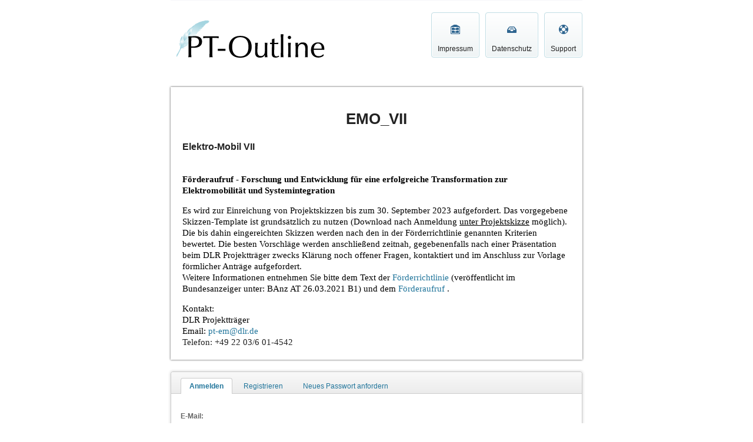

--- FILE ---
content_type: text/html; charset=UTF-8
request_url: https://ptoutline.eu/app/emo_vii
body_size: 2568
content:
<!DOCTYPE html>
<html lang="de">
	<head>
		<meta http-equiv="content-type" content="text/html; charset=UTF-8">
        <meta http-equiv="X-UA-Compatible" content="IE=Edge">
        <meta name="robots" content="nofollow" />
        <meta name="robots" content="noindex">
	    <title>PT-Outline</title>
        <link rel="stylesheet" href="https://ptoutline.eu/css/style.css" media="all" type="text/css" />
        <link rel="stylesheet" href="https://ptoutline.eu/css/ptoutline.css" media="all" type="text/css" />
    </head>
<body class="bg_c sidebar fixed">
<div id="slide_wrapper">
    <div id="slide_panel" class="wrapper">
        <div id="slide_content">
            <span id="slide_close"><img src="https://ptoutline.eu/images/blank.gif" alt="" class="round_x16_b" /></span>
            <div class="cf">
                <div class="dp100 sortable"><p class="s_color tac sepH_a"></p></div>
            </div>
            <div class="row cf">
                <div class="dp75 taj">
                    <h4 class="sepH_b"></h4>
                </div>
                <div class="dp25">
                    <div id="chart_k"></div>
                </div>
            </div>
        </div>
    </div>
</div>


<!--
<div class="msg_box msg_error" >
    <strong>Please be aware that due to maintenance login and/or sign up may be temporaily not available.</strong>
</div>
-->

<div id="main">
    <div class="login_wrapper cf">

        <div id="" class="">
            <div id="header">
    <div class="cf">

        
            

<a class="ptoutline_headline" href="#">
    <h1 class="ptoutline_headline ptoutline_headline_app_modul">
        <img src="https://ptoutline.eu/images/logos/ptoutline_logo_app.png" class="ptoutline_logo" />
    </h1>
    <h2 class="ptoutline_headline">

    </h2>
</a>
            
            <div class="logo fl">
                <a href="#"></a>
            </div>

            <ul class="fr cf" id="main_nav">

                <!-- Impressum -->
                <li class="nav_item app_dashboard  lgutipL" title="Impressum">
                                        <a href="https://ptoutline.eu/app/pages/imprint/1871/" target="_blank" class="main_link">
                        <img class="img_holder" style="background-image: url(https://ptoutline.eu/images/icons/file_cabinet.png)" alt="" src="https://ptoutline.eu/images/blank.gif"/>
                        <span>Impressum</span>
                    </a>
                    <img class="tick tick_a" alt="" src="https://ptoutline.eu/images/blank.gif" />
                </li>


                <!-- Datenschutz -->
                <li class="nav_item app_dashboard  lgutipL" title="Datenschutzerklärung">
                                        <a href="https://ptoutline.eu/app/pages/privacy/1871/" target="_blank" class="main_link">
                        <img class="img_holder" style="background-image: url(https://ptoutline.eu/images/icons/archive.png)" alt="" src="https://ptoutline.eu/images/blank.gif"/>
                        <span>Datenschutz</span>
                    </a>
                    <img class="tick tick_a" alt="" src="https://ptoutline.eu/images/blank.gif" />
                </li>

                <!-- Support -->
                <li class="nav_item app_dashboard  lgutipL" title="Support">
                                        <a href="https://ptoutline.eu/app/pages/support/1871/" target="_blank" class="main_link">
                        <img class="img_holder" style="background-image: url(https://ptoutline.eu/images/icons/help.png)" alt="" src="https://ptoutline.eu/images/blank.gif"/>
                        <span>Support</span>
                    </a>
                    <img class="tick tick_a" alt="" src="https://ptoutline.eu/images/blank.gif" />
                </li>

            </ul>
            </div>
</div>
            
                        <!-- AUFGEREUFENE VIEW -->
            
<div class="loginInfoWrapper">
            <div class="loginRoundInfo">
        <h1 style="text-align: center">EMO_VII</h1>
        <h4 style="text-align: left">Elektro-Mobil VII</h4>
        <div style="text-align: left"><br/><span style="color: #000000;"><strong><span style="font-size: 11pt; font-family: 'Calibri', 'sans-serif';">F&ouml;rderaufruf&nbsp;- Forschung und Entwicklung f&uuml;r eine erfolgreiche Transformation zur Elektromobilit&auml;t und Systemintegration</span></strong></span><br /><br /><span style="font-size: 11.0pt; font-family: 'Calibri','sans-serif'; color: black;">Es wird zur Einreichung von Projektskizzen bis zum 30. September 2023 aufgefordert. Das vorgegebene Skizzen-Template ist grunds&auml;tzlich zu nutzen (Download nach Anmeldung&nbsp;<u>unter Projektskizze</u>&nbsp;m&ouml;glich).</span><br /> <span style="font-size: 11.0pt; font-family: 'Calibri','sans-serif'; color: black;">Die bis dahin eingereichten Skizzen werden nach den in der F&ouml;rderrichtlinie genannten Kriterien bewertet. Die besten Vorschl&auml;ge werden anschlie&szlig;end zeitnah, gegebenenfalls nach einer Pr&auml;sentation beim DLR Projekttr&auml;ger zwecks Kl&auml;rung noch offener Fragen, kontaktiert und im Anschluss zur Vorlage f&ouml;rmlicher Antr&auml;ge aufgefordert.</span><br /> <span style="font-size: 11.0pt; font-family: 'Calibri','sans-serif'; color: black;">Weitere Informationen entnehmen Sie bitte dem Text der <a href="https://www.bundesanzeiger.de/pub/publication/y9q2RlnUa7bFrhHedSn/content/y9q2RlnUa7bFrhHedSn/BAnz%20AT%2026.03.2021%20B1.pdf?inline" target=_blank>F&ouml;rderrichtlinie</a> (ver&ouml;ffentlicht im Bundesanzeiger unter: BAnz AT 26.03.2021 B1) und dem <a href="https://www.bundesanzeiger.de/pub/publication/dbuHGV0omFA1Z215fEn/content/dbuHGV0omFA1Z215fEn/BAnz%20AT%2029.06.2023%20B1.pdf?inline" target=_blank>F&ouml;rderaufruf </a>. <br /></span><br /> <span style="font-size: 11.0pt; font-family: 'Calibri','sans-serif'; color: black;">Kontakt: <br /> DLR Projekttr&auml;ger <br /><a href="mailto:pt-em@dlr.de" target="_blank" rel="noopener"><span style="color: black;">Email: </span></a><a href="mailto:pt-em@dlr.de" target="_blank" rel="noopener">pt-em@dlr.de</a> <br /></span> <span style="font-size: 11.0pt; font-family: 'Calibri','sans-serif';">Telefon: +49 22 03/6 01-</span><span style="font-size: 11.0pt; font-family: 'Calibri','sans-serif';">45</span><span style="font-size: 11.0pt; font-family: 'Calibri','sans-serif';">42</span></div>
    </div>
</div>
    <div class="loginInfoWrapper">
            </div>
<div class="login_wrapper">
    <div class="loginBox">
        <div class="heading cf">
            <ul class="login_tabs cf">
                <li>
                    <a href="https://ptoutline.eu/app/users/login/emo_vii" class="current">
                        Anmelden                    </a>
                </li>
                <!-- Register -->
	                                 <li>
                         <a href="https://ptoutline.eu/app/users/register/emo_vii">
                             Registrieren                         </a>
                     </li>
	                            <!-- recover Password -->
                                    <li>
                        <a href="https://ptoutline.eu/app/users/recover_password/emo_vii">
                            Neues Passwort anfordern                        </a>
                    </li>
                            </ul>
        </div>
        <div class="content">
            <div class="login_panes formEl_a">
                <div>
                                                                                                                        <br />
                    <form action="https://ptoutline.eu/app/users/login/emo_vii" class="formEl sepH_c" id="form_login" method="post" accept-charset="utf-8">
<input type="hidden" name="csrf_test_name" value="1f17545e6bdf642f42da16ae894708d7" style="display:none;" />
                                        <div class="sepH_a">
                                                <label for="email" class="lbl_a">E-Mail:</label>
                        <input type="text" id="lemail" name="email" class="inpt_a" value=""/>
                    </div>
                    <div class="sepH_b">
                                                <label for="lpassword" class="lbl_a">Passwort</label>
                        <input type="password" id="password" name="password" class="inpt_a" value="" />
                    </div>
                    <button class="btn_a btn" type="submit">Anmelden</button>
                    </form>


                    <div class="content_btm">
                        <a href="https://ptoutline.eu/app/users/recover_password/emo_vii" class="small">
                            Passwort vergessen?
                        </a>
                    </div>
                </div>
            </div>
        </div>
    </div>
</div>


        </div>
    </div>
</div>

<div id="footer">
    <div class="login_wrapper">
        <div class="cf ftr_content">


        </div>
    </div>
</div>



</html>
</body>

--- FILE ---
content_type: text/css
request_url: https://ptoutline.eu/css/style.css
body_size: 43939
content:
/* lagu_admin
 * filename: style.css
 * last modified: 28/11/2011
*/

/* reset */

html,body,div,span,applet,object,iframe,blockquote,pre,a,abbr,acronym,address,big,cite,code,del,dfn,em,font,img,ins,kbd,q,s,samp,small,strike,strong,sub,sup,tt,var,b,u,i,center,dl,dt,dd,ol,ul,li,fieldset,form,label,legend,table,caption,tbody,tfoot,thead,tr,th,td{border:0;outline:0;font-size:100%;vertical-align:baseline;background:transparent;margin:0;padding:0}
body{line-height:1}
ol,ul{list-style:none}
blockquote,q{quotes:none}
blockquote:before,blockquote:after,q:before,q:after{content:none}
:focus{outline:0}
ins{text-decoration:none}
del{text-decoration:line-through}
table{border-collapse:collapse;border-spacing:0}

/* base styles */

html{overflow-y:scroll;font-size:100%;color:#222}
body{min-height:100%;font:100 12px/1.3 Helvetica, Arial, sans-serif;padding-bottom:10px}

sup,sub{line-height:0}
strong,dfn,dl dt,th{font-weight:700}
em,dfn,tfoot{font-style:italic}
del{color:#666}

blockquote{margin-bottom:12px;border-left:5px solid #eee;padding-left:15px;background-color: #fafafa;
}
blockquote small{display:block;font-size:12px;font-weight:300;line-height:18px;color:#bfbfbf}
blockquote small:before{content:'\2014 \00A0'}
code,pre{font-family:Monaco, Andale Mono, Courier New, monospace;font-size:12px;-webkit-border-radius:3px;-moz-border-radius:3px;border-radius:3px;padding:0 3px 2px}
code{background-color:#fee9cc;color:rgba(0,0,0,0.75);padding:1px 3px}
pre{background-color:#f5f5f5;display:block;line-height:18px;font-size:12px;border:1px solid #ccc;-webkit-border-radius:3px;-moz-border-radius:3px;border-radius:3px;white-space:pre-wrap;word-wrap:break-word;margin:0 0 18px;padding:17px}

ul ul,ul ol,ol ol,ol ul{margin-bottom:0}
ul.disc,ul.circle,ol.dec,ol.lalpha {margin:6px 0 6px 25px}
ul.disc {list-style:disc}
ul.circle {list-style:circle}
ol.dec {list-style:decimal}
ol.lalpha {list-style:lower-alpha}

h1,h2,h3,h4{font-weight:bold;color:#222}
h1,h2,h3{font-family: 'Open Sans', sans-serif}
h1{font-size:26px}
h2{font-size:22px}
h3{font-size:18px}
h4{font-size:16px}
h5{font-size:14px}
h6{font-size:11px;text-transform:uppercase}

a {text-decoration:none;color:#21759B !important;}
a:hover {text-decoration:underline}


/* structure */

.fixed .wrapper {width:1600px;margin:0 auto}
.fluid .wrapper {padding:0 20px;min-width:736px}
#main_section {padding:16px 16px 40px;min-height:500px}

.general_box{border:1px solid #e9e5e5;background:#f7f5f3;padding:16px 16px 40px;min-height:500px}
.manage_box{padding:16px 16px 40px;min-height:500px}
.app_box{padding:16px 16px 40px;min-height:500px}
.experts_box{border:1px solid #c8e5cb;background:#f4f9f4;padding:16px 16px 40px;min-height:500px}
.admin_box{border:1px solid #a7a7af;background:#e8e0e2;padding:16px 16px 40px;min-height:500px}
.admin_box2{border:1px solid #a7a7af;background:#ffffff;padding:16px 16px 40px;min-height:500px}



#content_wrapper {width:100%;float:left}

/* top bar */
#top_bar {height:26px;line-height:26px;font-size:11px;}
#top_bar li {display:inline;padding-right:6px;line-height:26px}
#top_bar li.sep {border-right:1px solid #ccc;margin-right:4px}

.general_bar { background:#f7f5f3;border-bottom:1px solid #e9e5e5 }
.manage_bar { background:#fbf8f0;border-bottom:1px solid #f6ebcd }
.app_bar { background:#eff4f5;border-bottom:1px solid #c0dde4 }
.experts_bar { background:#f4f9f4;border-bottom:1px solid #c8e5cb }
.admin_bar { background:#e8e0e2;border-bottom:1px solid #a7a7af }

/* top bar notifications */
.count_el {padding:2px;color:#fff;background:#dd0000;font-weight:700;line-height:1;width:24px;text-align:center}

/* header */
#header {padding:0px 0 10px;border-top:1px solid #f7f7fa}
#header .wrapper {position:relative}
.logo {position:relative;left:18px;top:10px}

/* footer */
.ftr_content {font-size:11px;padding:10px 10px 0;position:relative}

/* grid */
.dp20,.dp25,.dp33,.dp50,.dp75,.dp100{float:left;display:inline;margin:0 1%;min-height:1px}
.dp20{width:18%}.dp25{width:23%}.dp33{width:31.33%}.dp50{width:48%}.dp75{width:73%}.dp100{width:98%}
.row{margin-bottom:16px}
.row:before,.row:after{display:table;content:""}
.row:after{clear:both}

/* main styles */

.dn{display:none}
.fr{float:right}
.fl{float:left}
.vam{vertical-align:middle}
.tac{text-align:center}
.tar{text-align:right}
.taj{text-align:justify}
.bld{font-weight:700}

a.hvrNone:hover {text-decoration:none}
a.inv {text-decoration:underline}
a.inv:hover {text-decoration:none}
.external {background: url(../images/external_link.gif) no-repeat right center;padding-right:12px}

/* colors */
.m_color {color:#fe6001}
.s_color {color:#a0a0a0}

/* text styles */
.small{font-size:11px}
.large{font-size:14px}
.big_heading {font-family: 'Open Sans Condensed', sans-serif;font-size:48px}

/* Backgrounds */
.bg_a {background: url(../images/bg_a.gif) !important}
.bg_b {background: url(../images/bg_b.gif) !important}
.bg_c {/*background: url(../images/bg_c.gif) !important*/ background-color: white;}
.bg_d {background: url(../images/bg_d.jpg) !important}
.bg_e {background: url(../images/bg_e.jpg) !important}
.bg_f {background: url(../images/bg_f.gif) !important}

/* buttons */
.btn{border:none;outline:0;cursor:pointer;text-decoration:none;overflow:visible;background:none;padding:0 16px;-webkit-border-radius: 3px;-moz-border-radius: 3px;border-radius: 3px;color:#222;white-space:nowrap;cursor:pointer}
button::-moz-focus-inner{border:none;margin:0;padding:0}
.btn:hover {text-decoration:none}

.btn_a,.btn_aS,.btn_aL {background: url(../images/grd_a.png) repeat-x 0 center !important;border:1px solid #c6c6c6;text-shadow: 1px 1px 0 #fff;color:#000 !important;}
.btn_b,.btn_bS,.btn_bL {background: url(../images/grd_b.png) repeat-x 0 center !important;border:1px solid #a9b3bb;text-shadow: 1px 1px 0 #e3e9eb}
.btn_c,.btn_cS,.btn_cL {background: url(../images/grd_c.png) repeat-x 0 center !important;border:1px solid #376277;color:#fff;text-shadow: 1px 1px 0 #294959}
.btn_d,.btn_dS,.btn_dL {background: url(../images/grd_d.png) repeat-x 0 center !important;border:1px solid #575e72;color:#fff !important;text-shadow: 1px 1px 0 #273147}
.btn_a,.btn_b,.btn_c,.btn_d {font:700 12px/25px Helvetica, Arial, sans-serif}
.btn_aS,.btn_bS,.btn_cS,.btn_dS {font:100 11px/20px Helvetica, Arial, sans-serif}
.btn_aL,.btn_bL,.btn_cL,.btn_dL {font:700 14px/32px Helvetica, Arial, sans-serif}
.btn_a:hover,.btn_aS:hover,.btn_aL:hover {background:#e3e3e3 !important}
.btn_b:hover,.btn_bS:hover,.btn_bL:hover {background:#bfc8cf !important}
.btn_c:hover,.btn_cS:hover,.btn_cL:hover {background:#4f5468 !important}
.btn_d:hover,.btn_dS:hover,.btn_dL:hover {background:#2382b1 !important}

/* no black border for buttons (<ie7) */
button {*border: none !important;*border-color: transparent !important}

/* webkit extra margin fix*/
@media screen and (-webkit-min-device-pixel-ratio:0) {
    button {margin: 0px}
}

.btn span.btnImg {background-position:left center;padding-left:25px;background-repeat: no-repeat}

/* element separation */
.sepH_a {margin-bottom:6px}.sepH_b {margin-bottom:18px}.sepH_c {margin-bottom:24px}
.sepV_a {margin-right:6px}.sepV_b {margin-right:12px}.sepV_c {margin-right:24px}
.sepH_a_line {padding-bottom:4px;margin-bottom:4px;border-bottom:1px solid #eee}

/* tables */
.table_a {border:1px solid #ccc;width:100%;margin:0 auto 10px;text-align:left;background:#fff}
.table_a td,.table_a th {border:1px solid #ccc}
.table_a thead th,.table_a thead td{background:#eaeaea;padding-top:7px}
.table_a td,.table_a th,.table_a caption{padding:5px}
.table_a .even td,.table_a .even th {background:#f5f5f5}
.table_a tr:nth-child(even) {background: #f5f5f5}
.chb_col {width:16px !important;vertical-align:middle;text-align:center}
.table_a caption{font-size:13px}
.content_actions a,.content_actions img {vertical-align:middle}

/* small notifications */
.notification {padding:2px 6px;font-size:10px;color:#fff}
.ok_bg {background:#6a9912}
.alert_bg {background:#F5AA1A}
.info_bg {background:#058dc7}
.error_bg {background:#ae432e}
.neutral_bg {background:#929494}

/* alert boxes */
.msg_box {padding:5px 20px 5px 46px;margin-bottom:20px;position:relative;color:#444;overflow:hidden}
.msg_box img {background-image: url(../images/lga_spr.png);background-repeat:no-repeat;width:9px;height:9px}
.msg_error {margin-bottom:0px !important;background:#f2cac2 url(../images/error_ico.png) no-repeat 14px center;border:1px solid #ae432e}
.msg_error img {background-position:-47px 0}
.msg_info {background:#c2e2f2 url(../images/info_ico.png) no-repeat 14px center;border:1px solid #058dc7; margin-bottom: 10px;}
.msg_info img {background-position:-47px -18px}
.msg_ok {background:#d5e5b8 url(../images/ok_ico.png) no-repeat 14px center;border:1px solid #77ab13}
.msg_ok img {background-position:-47px -9px}
.msg_alert {background:#faf5c8 url(../images/alert_ico.png) no-repeat 14px center;border:1px solid #e6c26e}
.msg_alert img {background-position:-47px -27px}
.msg_box .msg_close {position:absolute;top:2px;right:2px;cursor:pointer}

/* icons */
.round_x14,.round_x16_a,.round_x16_b,.switch_arrows_a,.switch_arrows_w,
.home_ico,.arrow_down_a,.tick_a,.arrow_right_a,.arrow_left_a,.arrow_up_a,.square_x_11 {background-image: url(../images/lga_spr.png);background-repeat:no-repeat}
.round_x14 {background-position:0 0;width:14px;height:14px}
.round_x16_a {background-position:0 -14px;width:16px;height:16px}
.round_x16_b {background-position:0 -30px;width:16px;height:16px}
.switch_arrows_a {background-position:-14px 0;width:11px;height:11px}
.switch_arrows_w {background-position:-25px 0;width:11px;height:11px}
.home_ico {background-position:-17px -11px;width:17px;height:15px}
.arrow_down_a {background-position:-34px -11px;width:10px;height:10px}
.tick_a {background-position:-36px 0;width:11px;height:7px}
.arrow_right_a {background-position:-32px -26px;width:14px;height:13px}
.arrow_left_a {background-position:-16px -26px;width:14px;height:13px}
.arrow_up_a {background-position:-25px -40px;width:10px;height:6px}
.square_x_11 {background-position:0 -50px;width:11px;height:11px}

/* forms */
.formEl_a input,.formEl_a textarea, .formEl_a select {background:#fff;font-family:Helvetica, Arial, sans-serif;font-size:13px}
.formEl_a input:focus,.formEl_a textarea:focus,.formEl_a input:active,.formEl_a textarea:active {background:#ebfdd7}
.formEl_a label {cursor:pointer}
.formEl_a .lbl_a {display:block;margin-bottom:4px;color:#666;font-weight:700}
.formEl_a .lbl_c {font-size:13px;vertical-align:middle;color:#666}
.formEl_a .inpt_a {padding:5px 8px;width:380px;border:1px;border-color:#b8b8b8 #e2e2e2 #e2e2e2 #b8b8b8;border-style:solid}
.formEl_a .inpt_b {padding:5px 8px;width:180px;border:1px;border-color:#b8b8b8 #e2e2e2 #e2e2e2 #b8b8b8;border-style:solid}
.formEl_a .inpt_c {width:13px;height:13px;margin:0 6px 0 0;padding:0;vertical-align:middle}
.formEl_a select {padding:2px 2px 2px 5px;border-width:1px;border-color:#adadad #d9d9d9 #d9d9d9 #adadad;border-style:solid;max-width: 98%}
.formEl_a textarea {padding:8px;border-width:1px;border-color:#adadad #d9d9d9 #d9d9d9 #adadad;border-style:solid;height:80px;width:380px}
.formEl_a div.error > label {color: #9d261d}
.formEl_a div.error input[type=text], .formEl_a div.error input[type=password], .formEl_a div.error textarea {border-color: #c87872;background:#FAE5E3}
.formEl_a fieldset {position:relative;border:1px solid #ccc;padding:20px 20px 10px;margin-bottom:26px}
.formEl_a fieldset legend {display:block;margin-left:-10px;font-weight:700;border:1px solid #ccc;background:#f2f2f2;font-size:12px;line-height:24px;padding:0 10px;top:-10px\9;left:20px\9;*left:10px;position:absolute\9}

.formEl_b input,.formEl_b textarea, .formEl_b select {-webkit-border-radius: 4px;-moz-border-radius: 4px;border-radius: 4px;font-family:Helvetica, Arial, sans-serif;font-size:13px}
.formEl_b input:focus,.formEl_b textarea:focus,.formEl_b input:active,.formEl_b textarea:active {background:#ebfdd7}
.formEl_b .inpt_a,.formEl_b textarea {padding:5px 8px !important;width:300px;border:1px;border-color:#b8b8b8 #e2e2e2 #e2e2e2 #b8b8b8;border-style:solid}
.formEl_b .inpt_b {padding:5px 8px !important;width:120px;border:1px;border-color:#b8b8b8 #e2e2e2 #e2e2e2 #b8b8b8;border-style:solid}
.formEl_b .inpt_c {width:13px;height:13px;margin:0 6px 0 0;padding:0;vertical-align:middle}
.formEl_b textarea {height:100px}
.formEl_b select {padding:4px 2px 4px 8px;border:1px solid #b8b8b8;max-width: 98%}
.formEl_b option {padding-left:4px}
.formEl_b label.lbl_a {cursor:pointer;display:block;float:left;width:170px;padding:7px 0 0 10px}
.formEl_b label.lbl_c {cursor:pointer;vertical-align:middle}
.formEl_b fieldset {position:relative;border:1px solid #ccc;padding:26px 10px 10px;margin-bottom:26px;background:#f8f8f8}
.formEl_b fieldset legend {font-weight:700;border:1px solid #ccc;background:#f2f2f2;font-size:12px;line-height:24px;padding:0 10px;top:-10px\9;left:10px\9;*left:0;position:absolute\9}
.formEl_b div.error > label {color: #9d261d}
.formEl_b div.error input[type=text], .formEl_b div.error input[type=password], .formEl_b div.error textarea {border-color: #c87872;background:#FAE5E3}
.formEl_b div.error {position:relative}
.formEl_b label.error {display:block;position:absolute;right:0;top:8px;font-size:11px;font-weight:700;width:160px}


.formEl_a input,.formEl_a textarea, .formEl_a select {background:#fff;font-family:Helvetica, Arial, sans-serif;font-size:13px}
.formEl_a input:focus,.formEl_a textarea:focus,.formEl_a input:active,.formEl_a textarea:active {background:#ebfdd7}
.formEl_a label {cursor:pointer}
.formEl_a .lbl_a {display:block;margin-bottom:4px;color:#666;font-weight:700}
.formEl_a .lbl_c {font-size:13px;vertical-align:middle;color:#666}
.formEl_a .input_a {padding:5px 8px;width:380px;border:1px;border-color:#b8b8b8 #e2e2e2 #e2e2e2 #b8b8b8;border-style:solid; margin-top:0px !important;}
.formEl_a .inpt_b {padding:5px 8px;width:180px;border:1px;border-color:#b8b8b8 #e2e2e2 #e2e2e2 #b8b8b8;border-style:solid}
.formEl_a .input_c {width:13px;height:13px;margin:0 6px 0 0;padding:0;vertical-align:middle}
.formEl_a select {padding:2px 2px 2px 5px;border-width:1px;border-color:#adadad #d9d9d9 #d9d9d9 #adadad;border-style:solid;max-width: 98%}
.formEl_a textarea {padding:8px;border-width:1px;border-color:#adadad #d9d9d9 #d9d9d9 #adadad;border-style:solid;height:80px;width:380px}
.formEl_a div.error > label {color: #9d261d}
.formEl_a div.error input[type=text], .formEl_a div.error input[type=password], .formEl_a div.error textarea {border-color: #c87872;background:#FAE5E3}
.formEl_a fieldset {position:relative;border:1px solid #ccc;padding:20px 20px 10px;margin-bottom:26px}
.formEl_a fieldset legend {display:block;margin-left:-10px;font-weight:700;border:1px solid #ccc;background:#f2f2f2;font-size:12px;line-height:24px;padding:0 10px;top:-10px\9;left:20px\9;*left:10px;position:absolute\9}

.formEl_b input,.formEl_b textarea, .formEl_b select {-webkit-border-radius: 4px;-moz-border-radius: 4px;border-radius: 4px;font-family:Helvetica, Arial, sans-serif;font-size:13px}
.formEl_b input:focus,.formEl_b textarea:focus,.formEl_b input:active,.formEl_b textarea:active {background:#ebfdd7}
.formEl_b .input_a,.formEl_b textarea {margin-top:0px !important;padding:5px 8px !important;width:700px;border:1px;border-color:#b8b8b8 #e2e2e2 #e2e2e2 #b8b8b8;border-style:solid}
.formEl_b .input_a[readonly] { background-color: #e0e0e0; color: #555; }
.formEl_b .input_a[readonly]:focus { background-color: #e0e0e0; }

.formEl_b .inpt_b {padding:5px 8px !important;width:120px;border:1px;border-color:#b8b8b8 #e2e2e2 #e2e2e2 #b8b8b8;border-style:solid}
.formEl_b .input_c {width:13px;height:13px;margin:0 6px 0 0;padding:0;vertical-align:middle}
.formEl_b textarea {height:100px}
.formEl_b select {padding:4px 2px 4px 8px;border:1px solid #b8b8b8;max-width: 98%}
.formEl_b option {padding-left:4px}
.formEl_b label.lbl_a {cursor:pointer;display:block;float:left;width:170px;padding:7px 0 0 10px}
.formEl_b label.lbl_c {cursor:pointer;vertical-align:middle}
.formEl_b fieldset {position:relative;border:1px solid #ccc;padding:26px 10px 10px;margin-bottom:26px;background: #fbfbfb
}
.formEl_b fieldset legend {font-weight:700;border:1px solid #ccc;background:#f2f2f2;font-size:12px;line-height:24px;padding:0 10px;top:-10px\9;left:10px\9;*left:0;position:absolute\9}
.formEl_b div.error > label {color: #9d261d}
.formEl_b div.error input[type=text], .formEl_b div.error input[type=password], .formEl_b div.error textarea {border-color: #c87872;background:#FAE5E3}
.formEl_b div.error {position:relative}
.formEl_b label.error {display:block;position:absolute;right:0;top:8px;font-size:11px;font-weight:700;width:160px}

.f_help {display:block;}
.req {color:#cc0000;padding-right:2px}
.lblSpace {padding-left:180px}

.dp50 .inpt_a,.dp33 .inpt_a,.dp25 .inpt_a,.dp20 .inpt_a {width:80%}
.dp50 .formEl_b .inpt_a,.dp33 .formEl_b .inpt_a,.dp25 .formEl_b .inpt_a,.dp20 .formEl_b .inpt_a {width:50%}
.dp50 .formEl_b label.lbl_a,.dp33 .formEl_b label.lbl_a,.dp25 .formEl_b label.lbl_a,.dp20 .formEl_b label.lbl_a {width:30%;padding-right:5px}

/* content actions menu, sticky menu */
#content_actions a,#content_actions button {float:left;margin-left:6px}
.sticky_actions {padding:6px;z-index:8000;padding:2px 0 0}
.sticky_actions .btn {line-height:21px}

/* sortable elements */
.ui-sortable-placeholder { border: 1px dotted #222;background:#fff;visibility: visible !important; height: 50px !important}
.ui-sortable-helper {z-index:2100 !important}
.sortable .box_c_heading {cursor:move}
.sort-disabled .box_c_heading {cursor:default}

/* text truncate */
.truncate {overflow:hidden;vertical-align:bottom;white-space:nowrap;text-overflow:ellipsis}
.fluid .truncate {width:auto;white-space:normal}
.fluid .dp50 .truncate,.fixed .truncate {width:62%}
.fixed .dp50 .truncate {width:42%}

/* FusionCharts */
.fsChart {text-align:center}
.fsChart embed {border:1px solid #eee}
.chart {width:80%;margin:0 auto;text-align:center}

/* clear floats */
.cf{*zoom:1}
.cf:before,.cf:after{content:"";display:table}
.cf:after{clear:both}

/* cross browser inline-block display */
.dib,.count_el,.truncate,.btn,.box_small,
.paging_full_numbers span.paginate_button,.paging_full_numbers span.paginate_active,
.img_list li,.error_page,.summary_list li span,
.pricing_panel,.pricing_promoted,.btn span {display:-moz-inline-stack;display:inline-block;zoom: 1;*display:inline}

/* small round box list */
.rounBox_list li {background-color: white;float:left;margin:0 6px 6px 0;padding:4px;border:1px solid #ddd;-webkit-border-radius: 4px;-moz-border-radius: 4px;border-radius: 4px;width:24px;height:24px;text-align:center}
.rounBox_list li:hover {background:#f1f1f1;border:1px solid #ccc}

/* footer top */
.toTop {font-size:11px;position:absolute;top:0px;right:16px;display:block;padding:4px 12px;border-width:0 1px 1px 1px;border-style:solid;border-color:#ccc;background:#fff;-moz-border-radius-topleft: 0px;-moz-border-radius-topright: 0px;-moz-border-radius-bottomright: 4px;-moz-border-radius-bottomleft: 4px;-webkit-border-radius: 0px 0px 4px 4px;border-radius: 0px 0px 4px 4px}

/* modules */

/* breadcrumbs */
.xbreadcrumbs{position:relative;z-index:100;clear:both;background:#FAFAFA;border:1px solid #eee;margin:0 0 16px;display:block}
.xbreadcrumbs li ul{position:absolute;background:#fff;border:1px solid #eee;font-size:11px;width:175px;top:26px;left:-7px !important;padding:3px 12px}
.xbreadcrumbs ul.first {left:-1px !important}
.xbreadcrumbs li,.xbreadcrumbs ul,.xbreadcrumbs ul li{list-style:none;margin:0;padding:0}
.xbreadcrumbs li{float:left}
.xbreadcrumbs ul{display:none}
.xbreadcrumbs li{height:16px;padding:5px}
.xbreadcrumbs li.parent {background: url("../images/crumbs.gif") no-repeat right center;border-right:none;padding-left: 10px;padding-right: 15px;position:relative}
.xbreadcrumbs li.current{background:none}
.xbreadcrumbs li a{font-size:11px}
.xbreadcrumbs li.current a{color:#222}
.xbreadcrumbs li ul li{float:left;width:100%;border-right:none;height:auto}
.xbreadcrumbs li ul li a{text-decoration:none;display:block;border-bottom:1px dotted #ccc;padding:4px}
.xbreadcrumbs li ul li:last-child a{border-bottom:none}
.xbreadcrumbs li ul li a:hover{text-decoration:none;background:#f7f7f7}
.breadcrumbs_sticky {left:0 !important;width:100%;z-index:1200;background:rgba(255,255,255,0.8)}

/* main navigation */
#main_nav {text-align:center;margin-top:20px;}
#main_nav .nav_item {position:relative;display:block;margin:0 0 10px 10px;text-align:center;float:left;}

.manage_dashboard { border:1px solid #f6ebcd;background: #fbf8f0;background: -moz-linear-gradient(top, #ffffff 0%, #fbf8f0 100%);background: -webkit-gradient(linear, left top, left bottom, color-stop(0%,#ffffff), color-stop(100%,#fbf8f0));background: -webkit-linear-gradient(top, #ffffff 0%,#fbf8f0 100%);background: -o-linear-gradient(top, #ffffff 0%,#fbf8f0 100%);background: linear-gradient(top, #ffffff 0%,#fbf8f0 100%);-webkit-box-shadow: inset 0px 0px 0px 1px #ffffff;-moz-box-shadow: inset 0px 0px 0px 1px #ffffff;box-shadow: inset 0px 0px 0px 1px #ffffff;}
.app_dashboard { border:1px solid #c0dde4;background: #eff4f5;background: -moz-linear-gradient(top, #ffffff 0%, #eff4f5 100%);background: -webkit-gradient(linear, left top, left bottom, color-stop(0%,#ffffff), color-stop(100%,#eff4f5));background: -webkit-linear-gradient(top, #ffffff 0%,#eff4f5 100%);background: -o-linear-gradient(top, #ffffff 0%,#eff4f5 100%);background: linear-gradient(top, #ffffff 0%,#eff4f5 100%);-webkit-box-shadow: inset 0px 0px 0px 1px #ffffff;-moz-box-shadow: inset 0px 0px 0px 1px #ffffff;box-shadow: inset 0px 0px 0px 1px #ffffff;}
.experts_dashboard { border:1px solid #c8e5cb;background: #f4f9f4;background: -moz-linear-gradient(top, #ffffff 0%, #f4f9f4 100%);background: -webkit-gradient(linear, left top, left bottom, color-stop(0%,#ffffff), color-stop(100%,#f4f9f4));background: -webkit-linear-gradient(top, #ffffff 0%,#f4f9f4 100%);background: -o-linear-gradient(top, #ffffff 0%,#f4f9f4 100%);background: linear-gradient(top, #ffffff 0%,#f4f9f4 100%);-webkit-box-shadow: inset 0px 0px 0px 1px #ffffff;-moz-box-shadow: inset 0px 0px 0px 1px #ffffff;box-shadow: inset 0px 0px 0px 1px #ffffff;}
.admin_dashboard { border:1px solid #a7a7af;background: #e8e0e2;background: -moz-linear-gradient(top, #ffffff 0%, #e8e0e2 100%);background: -webkit-gradient(linear, left top, left bottom, color-stop(0%,#ffffff), color-stop(100%,#e8e0e2));background: -webkit-linear-gradient(top, #ffffff 0%,#e8e0e2 100%);background: -o-linear-gradient(top, #ffffff 0%,#e8e0e2 100%);background: linear-gradient(top, #ffffff 0%,#e8e0e2 100%);-webkit-box-shadow: inset 0px 0px 0px 1px #ffffff;-moz-box-shadow: inset 0px 0px 0px 1px #ffffff;box-shadow: inset 0px 0px 0px 1px #ffffff;}

#main_nav .main_link {text-decoration:none;color:#222 !important;display:block;padding:6px 10px;min-width:42px}
#main_nav .main_link span {display:block;text-align:center;cursor:pointer}
#main_nav .main_link .img_holder {height:40px;width:24px;padding-bottom:4px;background-repeat:no-repeat;background-position:center center}
#main_nav .tick {display:none;position:absolute;bottom:-7px;left:50%;margin-left:-6px}
#main_nav .nav_item:hover,#main_nav li.active {background:#fff}
#main_nav .active .tick {display:block}

/* sidebar */
#sidebar {display:none}
.sidebar #sidebar {display:block;width:285px;float:left;margin-left:-100%}
.sidebar #main_content {margin-left:300px;min-width:607px;min-height:1px}

#sidebar .sub_section {margin:0 0 2px;
}
#sidebar .sub_section li {margin-bottom:4px;padding-left:8px;}
#sidebar .sub_section li.parent {background:none;overflow:hidden}
#sidebar .sub_section ul {margin-left:5px}
#sidebar h4 {color:#5F5F5F;padding:5px 8px 5px 10px;margin-bottom:2px;border-width:1px;border-style:solid;border-color:transparent transparent #f0f0f0;cursor:pointer;position:relative;font-size:12px}
#sidebar h4 span {display:block;font-weight:700}
#sidebar .sub_section .active {background: url(../images/arrow_b.gif) no-repeat 2px 5px}
#sidebar .sub_section .active a {text-decoration:none;font-weight:700;color:#222}
#sidebar .micro-closed span {background: url(../images/up_down_arrows_a.gif) no-repeat right 4px}
#sidebar .micro-hover-closed span,#sidebar .micro-hover-open span,#sidebar .micro-open span {background: url(../images/up_down_arrows_a.gif) no-repeat right -49px}
#sidebar .micro-hover-closed,#sidebar .micro-open {background:#f0f0f0;border:1px solid #e3e3e3;color:#222}

/* slide panel */
#slide_wrapper {position: absolute;top: 0;width: 100%;z-index: 1010;margin:0 auto}
#slide_panel {position: relative;z-index: 1100}
#slide_content {overflow:hidden;display: none;border-width:0 4px 4px;padding:30px 10px 10px;position:relative;border-style:solid;border-color:#a9a9a9;background:#fff; -moz-border-radius-topleft: 0px;-moz-border-radius-topright: 0px;-moz-border-radius-bottomright: 8px;-moz-border-radius-bottomleft: 8px;-webkit-border-radius: 0px 0px 8px 8px;border-radius: 0px 0px 8px 8px; }
#slide_open {cursor:pointer;line-height:24px}
#slide_open img {margin-left:4px;vertical-align:-1px}
#slide_close {cursor:pointer;position:absolute;right:10px;top:7px}

/* widget box */
.box_c {margin-bottom:16px}
.box_c_heading {margin:0;height:28px;text-shadow: 1px 1px 0 #fff;border:1px solid #ccc;font:100 13px/28px Helvetica, Arial, sans-serif;padding:0 5px;-moz-border-radius-topleft: 4px;-moz-border-radius-topright: 4px;-moz-border-radius-bottomright: 0px;-moz-border-radius-bottomleft: 0px;-webkit-border-radius: 4px 4px 0px 0px;border-radius: 4px 4px 0px 0px; }
.box_c_heading img {margin:9px 4px 0 0;cursor:pointer}
.box_c_content {padding:10px;border-width:1px;border-style:solid;border-color:#fff #ccc #ccc;-moz-border-radius-topleft: 0px;-moz-border-radius-topright: 0px;-moz-border-radius-bottomright: 4px;-moz-border-radius-bottomleft: 4px;-webkit-border-radius: 0px 0px 4px 4px;border-radius: 0px 0px 4px 4px}
.cntn_noP {padding:0}

/* large tabs */
.tabsB {border-bottom:1px solid #ccc;margin-bottom:20px}
.tabsB li {float:left}
.tabsB a {position:relative;top:1px;line-height:26px;height:26px;display:block;padding:0 14px;margin-right:2px;border-width:1px 1px 0 1px;border-style:solid;border-color: transparent;-moz-border-radius-topleft: 4px;-moz-border-radius-topright: 4px;-moz-border-radius-bottomright: 0px;-moz-border-radius-bottomleft: 0px;-webkit-border-radius: 4px 4px 0px 0px;border-radius: 4px 4px 0px 0px}
.tabsB a:hover {text-decoration:none;background:#eee}
.tabsB a.current {color:#222;background:#fff;border-color:#ccc;font-weight:700;line-height:28px;height:28px}

/* small tabs */
.tabsS {position:relative;top:6px;height:23px}
.tabsS li {float:left;margin-right:2px;}
.tabsS li a {text-shadow:none;display:block;line-height:18px;padding:2px 6px;border-width:1px 1px 0;border-style:solid;border-color: transparent}
.tabsS li a.current,.tabsS li a:hover {background:#fafafa;border-color:#ccc;-moz-border-radius-topleft: 4px;color:#222;-moz-border-radius-topright: 4px;-moz-border-radius-bottomright: 0px;-moz-border-radius-bottomleft: 0px;-webkit-border-radius: 4px 4px 0px 0px;border-radius: 4px 4px 0px 0px; text-decoration:none;-webkit-box-shadow: 0px 1px 0px 0px #fafafa;-moz-box-shadow: 0px 1px 0px 0px #fafafa;box-shadow: 0px 1px 0px 0px #fafafa}

/* mAccordion */
.mAccordion h4 {background:#eee;font-size:12px;padding:4px 6px;margin-bottom:2px;border:1px solid #ccc}
.mAccordion h4 span.head-inner {display:block;cursor:pointer;height:18px;line-height:18px}
.mAccordion h4 img {display:block;float:left}
.mAccordion .micro-closed span.head-inner {background: url(../images/up_down_arrows_a.gif) no-repeat right 6px}
.mAccordion .sub_section {padding:4px 8px 12px}
.mAccordion .micro-hover-closed span.head-inner,.mAccordion .micro-hover-open span.head-inner,.mAccordion .micro-open span.head-inner {background: url(../images/up_down_arrows_a.gif) no-repeat right -47px}
.mAccordion h4.micro-open {background:#ddd}

/* tooltips */

.tipB_arrow,.tipT_arrow {position:absolute;left:50%;margin-left:-4px;display:block;background-image: url(../images/lga_spr.png);background-repeat:no-repeat;width:9px;height:5px}
.tipL_arrow,.tipR_arrow {position:absolute;top:50%;margin-top:-5px;display:block;background-image: url(../images/lga_spr.png);background-repeat:no-repeat;width:5px;height:9px}
.tipR_arrow {left:-5px;background-position:-16px -39px}
.tipL_arrow {right:-5px;background-position:-20px -39px}
.tipB_arrow {top:-5px;background-position:-16px -39px}
.tipT_arrow {bottom:-5px;background-position:-16px -44px}
.tbottom .tipT_arrow {top:-5px;background-position:0 0}
.ttop .tipB_arrow {bottom:-5px;background-position:0 -5px}
.tleft .tipR_arrow {right:-5px;background-position:-16px -39px}
.tright .tipL_arrow {left:-5px;background-position:-20px -39px}

/* gallery */
.img_list {margin:-20px 0 0 -20px;position:relative}
.img_list li {margin:20px 0 0 20px;padding:5px;background:#ccc;position:relative;overflow:hidden}
.img_list a.item {display:block;position:relative}
.img_list a.item span {position:absolute;top:20px;left:50%;z-index:1000;margin-left:-20px;background:#000 url(../images/mag_glass.png) no-repeat center center;background: rgba(0,0,0,.6) url(../images/mag_glass.png) no-repeat center center;display:block;height:40px;width:40px;-webkit-border-radius: 20px;-moz-border-radius: 20px;border-radius: 20px;cursor:pointer}
.img_list img {display:block}
.img_actions {width:80px;height:14px;position:absolute;bottom:-24px;left:5px;z-index:100;background:#000;background: rgba(0,0,0,.6);display:block;padding:5px 10px;font-size:10px;text-transform:uppercase}
.img_actions a {color:#ddd}

/* error pages */
.error_page {padding:60px 0 0 100px;background: url("../images/alert64.png") no-repeat 18px 66px;overflow:hidden}
.error_page p {text-align:left}


/* login page */
.login_wrapper{width:700px;margin:0 auto;}
.loginBox {background:#fff;border:1px solid #ccc}
.loginBox .heading {margin-bottom:16px;padding:4px 16px;border-bottom:1px solid #ccc;-moz-border-radius-topleft: 4px;-moz-border-radius-topright: 4px;-moz-border-radius-bottomright: 0px;-moz-border-radius-bottomleft: 0px;-webkit-border-radius: 4px 4px 0px 0px;border-radius: 4px 4px 0px 0px}
.loginBox .heading img {padding-top:4px}
.loginBox .content {padding:0 16px 10px}
.loginBox .content_btm {padding:4px 0 0;border-top:1px solid #ccc}
.loginBox .inpt_a {width:630px}
.login_tabs {position:relative;top:3px;height:28px}
.login_tabs li {float:left;margin-right:2px}
.login_tabs a {position:relative;top:4px;line-height:24px;padding:0 14px;margin-right:2px;float:left;border-width:1px 1px 0 1px;border-color:transparent;border-style:solid;-moz-border-radius-topleft: 4px;-moz-border-radius-topright: 4px;-moz-border-radius-bottomright: 0px;-moz-border-radius-bottomleft: 0px;-webkit-border-radius: 4px 4px 0px 0px;border-radius: 4px 4px 0px 0px}
.login_tabs .current {color:#222;background:#fff;border-width:1px 1px 0 1px;border-style:solid;border-color:#ccc;font-weight:700;line-height:26px;top:3px}
.login_tabs a:hover {text-decoration:none}

/* summary box */
.summary_list li {padding:5px 0 5px 10px;border-bottom:1px solid #ccc}
.summary_list li:last-child {border:none}
.summary_list li span {font-size:18px;font-weight:700;width:80px;text-align:right;padding-right:10px}

/* slidenav */
.slidernav {border:1px solid #ccc;margin-bottom:16px;width: auto; min-height: 250px; display: block; position: relative; background: #fff; overflow: hidden;-webkit-border-radius: 4px;-moz-border-radius: 4px;border-radius: 4px}
.slidernav ul {list-style: none; }
.slider-content {width: 100%; display: block; overflow: auto; min-height: 250px}
.slider-content ul {width: 100%; display: block; position: relative}
.slider-content ul li {width: 100%; overflow:hidden;display:block;clear:both;}
.slider-content ul ul li {border-bottom: 1px solid #f3f3f3}
.slider-content ul ul li:last-child {border-bottom:none}
.slider-content ul ul li img {padding:2px 0}
.slider-content ul ul li a {padding: 6px 10px 5px; display: block;text-transform: capitalize;overflow:hidden}
.slider-content ul ul li a:hover {background: #f0f0f0}
.slider-content ul ul li a span,.slider-content ul ul li a img {vertical-align:middle}
.slider-content .title { border-width:1px 0;border-style:solid;border-color:#ccc;color:#222;display:block;padding: 5px 0; text-indent: 10px; width: 100%; font-weight: 700; text-transform: uppercase}
.slider-content ul li:first-child .title {border-top:none}
.slider-content .selected .title {background: #ddd}
.slidernav .slider-nav {position: absolute; right: 0; top: 0; background: #f2f2f2; min-height: 250px;border-left:1px solid #ddd}
.slidernav .slider-nav ul {padding:5px 0}
.slidernav .slider-nav li a {padding:3px 5px; font-size:11px;line-height:13px; text-align: center; color: #222; font-weight: bold; display: block; text-transform: uppercase; cursor: pointer; }
.slidernav .slider-nav li a:hover {text-decoration:none;background:#ddd}
.slidernav #debug {position: absolute; bottom: 24px; right: 23px; padding: 5px; background: #000; color: #fff}
.slidernav .arrow {display:block;position:absolute;top:50%;left:50%;margin:-3px 0 0 -4px;height:7px;width:11px;background-image: url(../images/arrows.png);background-repeat:no-repeat}
.slidernav .down {background-position:0 -28px}
.slidernav .up {background-position:0 0}
.slidernav .slide-up, .slidernav .slide-down {height: 20px; background: #f2f2f2;cursor: pointer; float: right; width: 100%; position: relative}
.slidernav .slide-up {border-bottom:1px solid #ddd}
.slidernav .slide-down {border-top:1px solid #ddd}
.slider-content a:hover {text-decoration:none}
.box_c .slidernav {border:none;margin:0;-moz-border-radius-topleft: 0px;-moz-border-radius-topright: 0px;-moz-border-radius-bottomright: 4px;-moz-border-radius-bottomleft: 4px;-webkit-border-radius: 0px 0px 4px 4px;border-radius: 0px 0px 4px 4px}

/* form errors */
form .msg_box label {display:block;padding:2px 0}

/* styled checkboxes */
.iPhoneCheckContainer{position:relative;height:27px;cursor:pointer;overflow:hidden}
.iPhoneCheckContainer input{position:absolute;top:5px;left:30px;filter:progid:DXImageTransform.Microsoft.Alpha(Opacity=0);opacity:0}
.iPhoneCheckContainer label{white-space:nowrap;font-size:14px;line-height:17px;font-weight:700;font-family:"Helvetica Neue", Arial, Helvetica, sans-serif;text-transform:uppercase;cursor:pointer;display:block;height:22px;position:absolute;width:auto;top:0;padding-top:5px;overflow:hidden}
.iPhoneCheckContainer,.iPhoneCheckContainer label{user-select:none;-moz-user-select:none;-khtml-user-select:none}
.iPhoneCheckDisabled{filter:progid:DXImageTransform.Microsoft.Alpha(Opacity=50);opacity:0.5}
label.iPhoneCheckLabelOn{color:#FFF;background:url(../lib/styled-checkboxes/images/on.png) no-repeat;text-shadow:0 0 2px rgba(0,0,0,0.6);left:0;padding-top:5px}
label.iPhoneCheckLabelOn span{padding-left:10px}
label.iPhoneCheckLabelOff{color:#8b8b8b;background:url(../lib/styled-checkboxes/images/off.png) no-repeat right 0;text-shadow:0 0 2px rgba(255,255,255,0.6);text-align:right;right:0}
label.iPhoneCheckLabelOff span{padding-right:10px}
.iPhoneCheckHandle{display:block;height:27px;cursor:pointer;position:absolute;top:0;left:0;width:0;background:url(../lib/styled-checkboxes/images/slider_left.png) no-repeat;padding-left:3px}
.iPhoneCheckHandleRight{height:100%;width:100%;padding-right:3px;background:url(../lib/styled-checkboxes/images/slider_right.png) no-repeat right 0}
.iPhoneCheckHandleCenter{height:100%;width:100%;background:url(../lib/styled-checkboxes/images/slider_center.png)}

/* UI progressbar */
.ui-progressbar-value {font-weight:100;text-align:center;line-height:26px;font-size:10px}

/* pricing table*/
.pricing_table {padding:10px;text-align:center}
.pricing_table .pricing_panel {width:25%;border:1px solid #ddd;padding:12px 10px;margin:0;vertical-align:middle}
.pricing_table .pricing_promoted {width:30%;border:4px solid #00A8C6;background:#f9f9f9;padding:10px;margin:0 4px;position:relative;vertical-align:middle}
.pricing_table .header {border-bottom:1px solid #d6d6d6;margin-bottom:14px;padding-bottom:10px}
.pricing_table h2,.pricing_table h3 {margin-bottom:4px}
.pricing_table .pricing_row {border-bottom:1px dashed #dcdcdc;padding:5px 0;font-size:13px}
.pricing_table .pricing_row strong {color:#fe6001}
.pricing_action {padding:18px 0 10px}

/* help/faq */
.help_nav {background:#f2fbff;border:1px solid #becbd1;padding:10px 10px 16px;margin-bottom:20px}
.help_nav ul {margin:0 0 8px 16px}
.help_content h3 {padding-bottom:4px;border-bottom:1px solid #dcdcdc;margin-bottom:8px}
.help_content h4 {padding-bottom:4px;border-bottom:1px solid #f0f0f0;margin-bottom:4px}
.help_content .faq_item {padding:10px 0 10px 10px;margin-bottom:10px}
.help_content .faq_item p {margin-bottom:14px;padding:5px 10px}
.to_topFaq {font-size:11px;line-height:20px;float:right;margin-right:5px}

/* wizard */
#wizard {background:#fff;height:650px;width:100%;overflow:hidden;position:relative}
#wizard .items {width:20000em;clear:both;position:absolute}
#wizard .page {width:710px;float:left}
#wizard .page .pageInside {padding:10px}
#wizard .w_main_col {padding:8px 0 8px 14px;border-left:1px solid #eee;width:398px}
#status {margin-bottom:20px;border-width:1px 0;border-style:solid;border-color:#eee;padding:3px 8px}
#status li {list-style:none;float:left;padding:8px 20px;color:#908f90;background: #f7f7f7;border:1px solid #eee;margin-right:3px}
#status li.filed {background:#f1f9fb;color:#222}
#status li.active {background-color:#446696;font-weight:normal;color:#154150;background-color:#d6ecf4}
#wizard .last {min-height:220px}
#wizard label.error {display:block;padding:4px 0 0;font-weight:100}

/* css3 enhance */

/* css3 border-radius */
.brdrrad_a {-webkit-border-radius: 8px;-moz-border-radius: 8px;border-radius: 8px}
.brdrrad_b,.msg_box,.count_el,.notification,#main_nav .nav_item,.visualize-tooltip,
.formEl_a .inpt_a,.formEl_a .inpt_b,.formEl_a select,.formEl_a textarea,fieldset,fieldset legend,
.formEl_b .inpt_a,.formEl_b .inpt_b,.formEl_b select,.formEl_b textarea,
.loginBox,.mAccordion h4,.help_nav {-webkit-border-radius: 4px;-moz-border-radius: 4px;border-radius: 4px}

/* css3 gradients */
.box_c_content {background: #fafafa;background: -moz-linear-gradient(top, #fafafa 0%, #fefefe 100%);background: -webkit-gradient(linear, left top, left bottom, color-stop(0%,#fafafa), color-stop(100%,#fefefe));background: -webkit-linear-gradient(top, #fafafa 0%,#fefefe 100%);background: -o-linear-gradient(top, #fafafa 0%,#fefefe 100%)}
.box_c_heading,table.display thead th,.loginBox .heading,.slider-content .title {background: #ececec;background: -moz-linear-gradient(top, #f9f9f9 0%, #ececec 100%);background: -webkit-gradient(linear, left top, left bottom, color-stop(0%,#f9f9f9), color-stop(100%,#ececec));background: -webkit-linear-gradient(top, #f9f9f9 0%,#ececec 100%);background: -o-linear-gradient(top, #f9f9f9 0%,#ececec 100%)}
.manage-slider-content {background: #fbf8f0 ;background: -moz-linear-gradient(top, #fbf8f0  0%, #fbf8f0  100%);background: -webkit-gradient(linear, left top, left bottom, color-stop(0%,#fbf8f0 ), color-stop(100%,#fbf8f0 ));background: -webkit-linear-gradient(top, #fbf8f0  0%,#fbf8f0  100%);background: -o-linear-gradient(top, #fbf8f0  0%,#fbf8f0  100%)}
.manage_dashboard {background: #fbf8f0;background: -moz-linear-gradient(top, #ffffff 0%, #fbf8f0 100%);background: -webkit-gradient(linear, left top, left bottom, color-stop(0%,#ffffff), color-stop(100%,#fbf8f0));background: -webkit-linear-gradient(top, #ffffff 0%,#fbf8f0 100%);background: -o-linear-gradient(top, #ffffff 0%,#fbf8f0 100%);background: linear-gradient(top, #ffffff 0%,#fbf8f0 100%)}

/* css3 box shadow */
.loginBox {padding-bottom: 10px;-webkit-box-shadow: 0px 0px 4px 1px #ddd;-moz-box-shadow: 0px 0px 4px 1px #ddd;box-shadow: 0px 0px 4px 1px #ddd}


/* site visual styles */

/* dark */
.stA .box_c_heading,.stA #sidebar .micro-hover-closed,.stA #sidebar .micro-open,
.stA table.display thead th,.stA .loginBox .heading,
.stA .table_a thead th,.stA .table_a thead td,.stA #top_bar {background:#444;color:#fff;text-shadow:none;}
.stA .box_c_content,.stA .box_c_heading,.stA #top_bar,.stA #slide_content,.stA #sidebar .micro-hover-closed, .stA #sidebar .micro-open {border-color:#444}

/* cyan */
.stB .box_c_heading,.stB #sidebar .micro-hover-closed,.stB #sidebar .micro-open,
.stB table.display thead th,.stB .loginBox .heading,
.stB .table_a thead th,.stB .table_a thead td,.stB #top_bar {background:#005F6B;color:#fff;text-shadow:none}
.stB .box_c_content,.stB .box_c_heading,.stB #top_bar,.stB #slide_content,.stB #sidebar .micro-hover-closed, .stB #sidebar .micro-open {border-color:#005F6B}

/* dark red */
.stC .box_c_heading,.stC #sidebar .micro-hover-closed,.stC #sidebar .micro-open,
.stC table.display thead th,.stC .loginBox .heading,
.stC .table_a thead th,.stC .table_a thead td,.stC #top_bar {background:#5f0609;color:#fff;text-shadow:none}
.stC .box_c_content,.stC .box_c_heading,.stC #top_bar,.stC #slide_content,.stC #sidebar .micro-hover-closed, .stC #sidebar .micro-open {border-color:#5f0609}

/* dark blue */
.stD .box_c_heading,.stD #sidebar .micro-hover-closed,.stD #sidebar .micro-open,
.stD table.display thead th,.stD .loginBox .heading,
.stD .table_a thead th,.stD .table_a thead td,.stD #top_bar {background:#003e5f;color:#fff;text-shadow:none}
.stD .box_c_content,.stD .box_c_heading,.stD #top_bar,.stD #slide_content,.stD #sidebar .micro-hover-closed, .stD #sidebar .micro-open {border-color:#003e5f}

/* dark brown */
.stE .box_c_heading,.stE #sidebar .micro-hover-closed,.stE #sidebar .micro-open,
.stE table.display thead th,.stE .loginBox .heading,
.stE .table_a thead th,.stE .table_a thead td,.stE #top_bar {background:#543511;color:#fff;text-shadow:none}
.stE .box_c_content,.stE .box_c_heading,.stE #top_bar,.stE #slide_content,.stE #sidebar .micro-hover-closed, .stE #sidebar .micro-open {border-color:#543511}


/* common visual styles */
.stA .box_c_heading a,.stB .box_c_heading a,.stC .box_c_heading a,.stD .box_c_heading a,.stE .box_c_heading a,
.stA #top_bar a,.stB #top_bar a,.stC #top_bar a,.stD #top_bar a,.stE #top_bar a {color:#fff;text-decoration:underline}

.stA .box_c_heading a:hover,.stB .box_c_heading a:hover,.stC .box_c_heading a:hover,.stD .box_c_heading a:hover,.stE .box_c_heading a:hover,
.stA #top_bar a:hover,.stB #top_bar a:hover,.stC #top_bar a:hover,.stD #top_bar a:hover,.stE #top_bar a:hover {text-decoration:none}

.stA .sorting_asc div.th_wrapp,.stB .sorting_asc div.th_wrapp,.stC .sorting_asc div.th_wrapp,
.stD .sorting_asc div.th_wrapp,.stE .sorting_asc div.th_wrapp {background: url(../lib/datatables/images/sort_asc_w.gif) no-repeat right center}
.stA .sorting_desc div.th_wrapp,.stB .sorting_desc div.th_wrapp,.stB .sorting_desc div.th_wrapp,
.stB .sorting_desc div.th_wrapp,.stB .sorting_desc div.th_wrapp {background: url(../lib/datatables/images/sort_desc_w.gif) no-repeat right center}
.stA .sorting div.th_wrapp,.stB .sorting div.th_wrapp,.stC .sorting div.th_wrapp, .stD .sorting div.th_wrapp,.stE .sorting div.th_wrapp,
.stA #sidebar .micro-hover-closed span,.stA #sidebar .micro-hover-open span,.stA #sidebar .micro-open span,
.stB #sidebar .micro-hover-closed span,.stB #sidebar .micro-hover-open span,.stB #sidebar .micro-open span,
.stC #sidebar .micro-hover-closed span,.stC #sidebar .micro-hover-open span,.stC #sidebar .micro-open span,
.stD #sidebar .micro-hover-closed span,.stD #sidebar .micro-hover-open span,.stD #sidebar .micro-open span,
.stE #sidebar .micro-hover-closed span,.stE #sidebar .micro-hover-open span,.stE #sidebar .micro-open span {background: url(../lib/datatables/images/sort_both_w.gif) no-repeat right center}

.stA .switch_arrows_a,.stB .switch_arrows_a,.stC .switch_arrows_a,.stD .switch_arrows_a,.stE .switch_arrows_a {background-position:-25px 0}
.stA .square_x_11,.stB .square_x_11,.stC .square_x_11,.stD .square_x_11,.stE .square_x_11 {background-position:-11px -50px}


--- FILE ---
content_type: text/css
request_url: https://ptoutline.eu/css/ptoutline.css
body_size: 23796
content:
div.manageNav ul {
    list-style-type: none;
    margin: 0;
    padding: 0;
    overflow: hidden;
    border: 1px solid #e7e7e7;
    background-color: #f3f3f3;
}
div.manageNav2 ul {
    box-shadow: 0 -7px 9px -4px #ddd;
}
div.manageNav li {
    float: left;
}
div.manageNav li, div.manageNav a {
    color: #666;
    text-align: center;
    padding: 11px 15px;
    text-decoration: none;
}
div.manageNav li:hover {
    background-color: #ddd;
}
div.manageNav li.activeManageNav{
    color: white;
    background-color: #008CBA;
}
div.manageNav li.activeManageNav2{
    color: white;
    background-color: #28ba57;
}
div.manageNav li.activeManageNav>a,div.manageNav li.activeManageNav2>a{
    color: white !important;
}
a.ptoutline_headline
{
    float: left;
    display: block;
}
a.ptoutline_headline:hover
{
    text-decoration: none;
}
h1.ptoutline_headline
{
    color: #2a5ced;
    font-size: 300%;
}
h1.ptoutline_headline_admin_modul{color:#FF3300; text-shadow:0px 1px 0px #660001;}
h1.ptoutline_headline_app_modul{color:#00BB00;   text-shadow:0px 1px 0px #000300; }
h1.ptoutline_headline_manage_modul{color:#2a5ced;text-shadow:0px 1px 0px #010066; }
h1.ptoutline_headline_expert_modul{color:#FF6600;text-shadow:0px 1px 0px #660000; }
.outlineTableTDBorder{
    border-left:1px double rgb(61, 79, 90) !important;
}
select[name=expert_add] .chosen-container .chosen-single span{
    background-color: #00FF00 !important;
}
.bold{font-weight: bold;}
h2.ptoutline_headline
{
    font-size: 120%;
    margin-left: 13px;
}
.tipsy { font-size: 10px; position: absolute; padding: 5px; z-index: 100000; }
.tipsy-inner { background-color: #000; color: #FFF; max-width: 200px; padding: 5px 8px 4px 8px; text-align: left; }

/* Rounded corners */
.tipsy-inner { border-radius: 3px; -moz-border-radius: 3px; -webkit-border-radius: 3px; }

/* Uncomment for shadow */
/*.tipsy-inner { box-shadow: 0 0 5px #000000; -webkit-box-shadow: 0 0 5px #000000; -moz-box-shadow: 0 0 5px #000000; }*/

.tipsy-arrow { position: absolute; width: 0; height: 0; line-height: 0; border: 5px dashed #000; }

/* Rules to colour arrows */
.tipsy-arrow-n { border-bottom-color: #000; }
.tipsy-arrow-s { border-top-color: #000; }
.tipsy-arrow-e { border-left-color: #000; }
.tipsy-arrow-w { border-right-color: #000; }

.tipsy-n .tipsy-arrow { top: 0px; left: 50%; margin-left: -5px; border-bottom-style: solid; border-top: none; border-left-color: transparent; border-right-color: transparent; }
.tipsy-nw .tipsy-arrow { top: 0; left: 10px; border-bottom-style: solid; border-top: none; border-left-color: transparent; border-right-color: transparent;}
.tipsy-ne .tipsy-arrow { top: 0; right: 10px; border-bottom-style: solid; border-top: none;  border-left-color: transparent; border-right-color: transparent;}
.tipsy-s .tipsy-arrow { bottom: 0; left: 50%; margin-left: -5px; border-top-style: solid; border-bottom: none;  border-left-color: transparent; border-right-color: transparent; }
.tipsy-sw .tipsy-arrow { bottom: 0; left: 10px; border-top-style: solid; border-bottom: none;  border-left-color: transparent; border-right-color: transparent; }
.tipsy-se .tipsy-arrow { bottom: 0; right: 10px; border-top-style: solid; border-bottom: none; border-left-color: transparent; border-right-color: transparent; }
.tipsy-e .tipsy-arrow { right: 0; top: 50%; margin-top: -5px; border-left-style: solid; border-right: none; border-top-color: transparent; border-bottom-color: transparent; }
.tipsy-w .tipsy-arrow { left: 0; top: 50%; margin-top: -5px; border-right-style: solid; border-left: none; border-top-color: transparent; border-bottom-color: transparent; }

.sidebar_fieldset{
    background-color: rgb(242,242,242);
    border: #CCCCCC solid 1px;
    color: #5F5F5F;
    font-size: 12px;
    padding: 15px 5px 5px 8px;
    margin-right: 0px;
    position: relative;
}

.info_box{
    background-color: rgb(242,242,242);
    border: #CCCCCC solid 1px;
    font-size: 12px;
    padding: 15px 5px 5px 8px;
    margin-bottom: 20px;
    position: relative;
    -webkit-border-radius: 4px;
    -moz-border-radius: 4px;
    border-radius: 4px;
}

.filelist{
    list-style: disc outside none;
    margin: 0;
    padding: 8px 25px 0;
}
.round_status_administration, .round_status_open_with_registration, .round_status_open, .round_status_closed, .round_status_archived
{
    float: right;
    height: 10px;
    width : 10px;
    border: 1px solid gray;
    display: block;
    font-size: xx-small;
}
.round_status_administration{background-color: #FFFF00; color: #FFFF00 !important;}
.round_status_open_with_registration{background-color: #00FF00; color: #00FF00 !important;}
.round_status_open{background-color: #00FF00; color: #00FF00 !important;}
.round_status_closed{background-color: #FF0000; color: #FF0000 !important;}
.round_status_archived{background-color: #AAAAAA; color: #AAAAAA !important;}

.round_status{text-align: center !important; cursor: default; }

a.active, .active a, a.outline_sidebar:hover
{
    color:#FFFFFF !important;
    list-style: none !important;
    text-decoration: none !important;
    background: none !important;
    font-weight: bolder;
}

a.admin_active, .admin_active a, a.outline_sidebar:hover, ul.callsidebar_visible li a:hover
{
    color: WHITE !important;
    background: #2E6590 !important;
    -webkit-border-radius: 3px;
    -moz-border-radius: 3px;
    border-radius: 3px;
    text-decoration: none;
}

ul.status_active li.active, ul.status_active li:hover, a.outline_sidebar:hover, div.active{
    background: #2E6590 !important;
    -webkit-border-radius: 3px;
    -moz-border-radius: 3px;
    border-radius: 3px;
}

li.partnerSelection{
    padding: 2px 5px 4px 10px;
}
li.partnerSelection:hover{
    background: #E0E0E0 !important;
}
li.partnerSelection:hover a, li.partnerSelectionActive a {
    text-decoration: none;
}
li.partnerSelectionActive{
    background: #2E6590 !important;
    -webkit-border-radius: 3px;
    -moz-border-radius: 3px;
    border-radius: 3px;
    padding: 2px 5px 4px 10px;
}
li.partnerSelectionActive a{
    color:white !important;
}

ul.status_active li:hover>a, a.outline_sidebar{
    text-decoration: none;
    color:#FFFFFF !important;
}
a.outline_sidebar{color: #9C9C9C !important;}
li.multiform_li{ margin: 2px 0px 2px 20px; width:50%; }

blockquote.info{
    margin-bottom: 12px;
    border-left: 5px solid #D3D3D3;
    border-right: 5px solid #D3D3D3;
    border-top: 1px solid #D3D3D3;
    border-bottom: 1px solid #D3D3D3;
    padding: 5px 5px 5px 10px;
    background-color: #f2f2f2;
    border-radius: 8px;
}


.callsidebar_visible{display: block; }
.callsidebar_invisible{display: none;}
.micro-open-sidebar{background: none; border: none !important; }
.micro{/*background-color: #fcfcfc !important;*/}
.form_type_hint{color:#808080 !important; font-size: 80%;}
.round_name{color:#21759B !important;  }
.admin_menue{font-size: 100%!important; color:red !important;background-color: #f0f0f0;padding-top: 5px;}
.visible_context{background-color: #ffffff !important;}
/*.form_submenu_options_edit{color:green;background: url(../images/icons/pencil_gray.png) top right no-repeat;}*/
/*.form_submenu_options_add{color:green;background: url(../images/icons/add.gif) top right no-repeat;}*/
form#delete_icon{display:inline;}
.ajax_link{cursor: pointer;}
label.control_button_{
    font-size: 80%;
    width: 75%;
    float: right;
    text-transform: none;
}
.round_status{float:right;}
a.ui-icon-pencil{background: url(../images/icons/pencil_gray.png) top right no-repeat; height:15px; width:15px; display: block;float:left}
a.ui-icon-pencil:hover{background: url(../images/icons/pencil_gray.png) top right no-repeat; height:15px; width:15px;}
.delete_icon{background: url(../images/icons/trashcan_white.png) top right no-repeat !important; height:15px; width:15px; display: block;float:left}
.delete_icon:hover{background: url(../images/icons/trashcan_gray.png) top right no-repeat !important; height:15px; width:15px; display: block;float:left;}

.delete_icon_red{background: url(../images/icons/trashcan_red.png) top right no-repeat !important; height:15px; width:15px; display: block;float:left}
.delete_icon_red:hover{background: url(../images/icons/trashcan.png) top right no-repeat !important; height:15px; width:15px; display: block;float:left;}

.delete_icon_blue{background: url(../images/icons/trashcan.png) top right no-repeat !important; height:15px; width:15px; display: block;float:left}
.delete_icon_blue:hover{background: url(../images/icons/trashcan_red.png) top right no-repeat !important; height:15px; width:15px; display: block;float:left;}

.delete_icon_red_to_white{background: url(../images/icons/trashcan_red.png) top right no-repeat !important; height:15px; width:15px; display: block;float:left}
.delete_icon_red_to_white:hover{background: url(../images/icons/trashcan_white.png) top right no-repeat !important; height:15px; width:15px; display: block;float:left;}

.delete_icon_red_to_blue{background: url(../images/icons/trashcan_red.png) top right no-repeat !important; height:15px; width:15px; display: block;float:left}
.delete_icon_red_to_blue:hover{background: url(../images/icons/trashcan.png) top right no-repeat !important; height:15px; width:15px; display: block;float:left;}

.edit_icon_blue{background: url(../images/icons/pencil.png) top right no-repeat !important; height:15px; width:15px; display: block;float:left}
.edit_icon_blue:hover{background: url(../images/icons/pencil_gray.png) top right no-repeat !important; height:15px; width:15px; display: block;float:left;}

.delete_icon_red_right{background: url(../images/icons/trashcan_red.png)
    top right no-repeat !important; height:15px; width:15px; display: block;float:right
}
.delete_icon_red_right:hover{
    background: url(../images/icons/trashcan_white.png) top right no-repeat !important; height:15px;
    width:15px; display: block;float:right;
}
.table_hover tr:hover{background: #dcddd9;}
.deactivate_outline_icon, .fund_outline_icon, .locked_outline_icon,.unlocked_outline_icon, .submit_outline_icon, .undo_reject_outline_icon
{
    height:15px; width:16px; display: block;float:left; margin-left:3px;
}
.image_button{text-indent:-9999px;border: none; font-size:0;display:block;line-height:0}
.deactivate_outline_icon{background: url(../images/icons/access_denied_gray.png) top right no-repeat !important; }
.deactivate_outline_icon:hover{background: url(../images/icons/access_denied.png) top right no-repeat !important; }
.fund_outline_icon{background: url(../images/icons/money_add_gray.png) top right no-repeat !important; height:15px;}
.fund_outline_icon:hover{background: url(../images/icons/money_add.png) top right no-repeat !important; height:15px; }
.locked_outline_icon{background: url(../images/icons/locked_gray.png) top right no-repeat !important; height:15px; }
.locked_outline_icon:hover{background: url(../images/icons/locked.png) top right no-repeat !important; height:15px; }
.unlocked_outline_icon{background: url(../images/icons/unlocked_gray.png) top right no-repeat !important; height:15px; }
.unlocked_outline_icon:hover{background: url(../images/icons/unlocked.png) top right no-repeat !important; height:15px; }
.submit_outline_icon{background: url(../images/icons/submit_gray.png) top right no-repeat !important; height:15px; }
.submit_outline_icon:hover{background: url(../images/icons/submit.png) top right no-repeat !important; height:15px; }
.undo_reject_outline_icon{background: url(../images/icons/add_gray.png) top right no-repeat !important; height:15px; }
.undo_reject_outline_icon:hover{background: url(../images/icons/add.png) top right no-repeat !important; height:15px; }
.email_icon{background: url(../images/icons/forward.png) top right no-repeat !important; height:15px; }
.email_icon:hover{background: url(../images/icons/forward.png) top right no-repeat !important; height:15px; }
.glass_effect
{
    box-shadow: 0 2px 6px rgba(0,0,0,0.3), inset 0 1px rgba(255,255,255,0.3), inset 0 10px rgba(255,255,255,0.2), inset 0 10px 20px rgba(255,255,255,0.1), inset 0 -15px 30px rgba(0,0,0,0.15);
    -o-box-shadow: 0 2px 6px rgba(0,0,0,0.3), inset 0 1px rgba(255,255,255,0.3), inset 0 10px rgba(255,255,255,0.2), inset 0 10px 20px rgba(255,255,255,0.25), inset 0 -15px 30px rgba(0,0,0,0.15);
    -webkit-box-shadow: 0 2px 6px rgba(0,0,0,0.3), inset 0 1px rgba(255,255,255,0.3), inset 0 10px rgba(255,255,255,0.2), inset 0 10px 20px rgba(255,255,255,0.25), inset 0 -15px 30px rgba(0,0,0,0.15);
    -moz-box-shadow: 0 2px 6px rgba(0,0,0,0.3), inset 0 1px rgba(255,255,255,0.3), inset 0 10px rgba(255,255,255,0.2), inset 0 10px 20px rgba(255,255,255,0.25), inset 0 -15px 30px rgba(0,0,0,0.15);

}
h1 span.color{color: #808080;}
span.info_icon {
    background-image: url(../images/info_ico.gif);
    width:14px;
    height:14px;
    border:1px solid white;
    display: inline-block;
}
.current_language{text-decoration: underline; font-weight: bold;}
.call_link
{
    display: block;
    float: left;
    margin-left: 2px;
}
.call_link_button
{
    width:20px;
    height: 20px;
    display: inline-block;
    position: relative;
    left: 87%;
}

.call_link_button_1{background: url(../images/icons/user2.png) top left no-repeat !important;}
.call_link_button_2{background: url(../images/icons/tags2.png) top left no-repeat !important;}
.call_link_button_3{background: url(../images/icons/preview.png) top left no-repeat !important;}
.call_link_button_4{background: url(../images/icons/locked.png) top left no-repeat !important;}
#overview_link_container
{
    padding: 10% 0 0 20%;
    display: inline-block;

}
.overview_button {
    -moz-box-shadow:inset 0px -50px 0px -50px #ffffff;
    -webkit-box-shadow:inset 0px -50px 0px -50px #ffffff;
    box-shadow:inset 0px -50px 0px -50px #ffffff;
    background:-webkit-gradient( linear, left top, left bottom, color-stop(0.05, #ffffff), color-stop(1, #d6d6d6) );

    filter:progid:DXImageTransform.Microsoft.gradient(startColorstr='#ffffff', endColorstr='#d6d6d6');
    background-color:#ffffff;
    -moz-border-radius:3px;
    -webkit-border-radius:3px;
    border-radius:3px;
    border:1px solid #c2c2c2;
    display:inline-block;
    color:#21759B;
    font-family:Arial;
    font-size:15px;
    font-weight:bold;
    padding:22px 25px;
    text-decoration:none;
    height: 40px;
    width: 200px;
    text-shadow:0px 1px 0px #ffffff;
    text-align: center;
}.overview_button:hover {
     background:-webkit-gradient( linear, left top, left bottom, color-stop(0.05, #d6d6d6), color-stop(1, #ffffff) );
     filter:progid:DXImageTransform.Microsoft.gradient(startColorstr='#d6d6d6', endColorstr='#ffffff');
     background-color:#d6d6d6;
     text-decoration: none !important;
     cursor: pointer;

 }.overview_button:active {
      position:relative;
      top:1px;
  }

a.call_link:hover, link {
    text-decoration:none
}

  a.outline_sidebar
  {
      color: #555555;
  }

  .sidebar_counter
  {
     font-weight:lighter;
     color:GREY
  }
  .status_active
  {
      display: block;
  }
/* This imageless css button was generated by CSSButtonGenerator.com */
.callsidebar_form_error, .form_error_notification
{
    color: #ff841b !important;
    font-size: 90% !important;
    background: none !important;
}
.required{ color: #ed8200; font-size: 150% !important;}
.outline_form{ margin-top: 40px; }
.input_label{
    color: #003399;
    display: block;
    margin: 0;
    font-weight: bold;
    padding: 0;
}
.passwd{font-size: 110%!important}

#round_headline
{
    font-size: 120%;
}
blockquote .label
{
    width:130px;float: left;
}
blockquote .value
{
    color:GrayText;
}
.msg_box_not_submitable{margin-bottom: 18px; padding-bottom: 15px;}
/*tr th.money{text-align: right !important;}*/
/*tr td.money{text-align: right;}*/
textarea#message{width: 788px;height: 400px;}

hr.carved {
    clear: both;
    float: none;
    width: 100%;
    height: 2px;

    border: none;
    background: #ddd;
    background-image: -webkit-gradient(
        linear,
        left top,
        left bottom,
        color-stop(0.5, rgb(221,221,221)),
        color-stop(0.5, rgb(255,255,255))
    );
}
hr.style-one {
    border: 0;
    height: 1px;
    background: #b1b1b1;
    background-image: -webkit-linear-gradient(left, #ccc, #b1b1b1, #ccc);
    background-image:    -moz-linear-gradient(left, #ccc, #b1b1b1, #ccc);
    background-image:     -ms-linear-gradient(left, #ccc, #b1b1b1, #ccc);
    background-image:      -o-linear-gradient(left, #ccc, #b1b1b1, #ccc);
}
div.call_info, div.call_info > p {
    color:#2E6590;
}
.hidden{display: none}
.invisible{visibility: hidden}
#show_info_box_modal{}

.outline_form>.input_element
{
    padding: 5px 0px 5px 15px;
}
 .outline_form>.heading
{
    padding:  10px 10px 10px 5px;
     margin-top: 20px;
}
.input_style
{
    margin: 16px 0px 4px 0px;
}
.form_nav_box, .outline_nav_box{
    font-size: 135%;
}
div.js_character_counter_info{display:none;color: GrayText}
ul.multiform_select>li {
    font-size: 120%;
    margin-bottom: 5px;
}
img.ptoutline_logo{}
a.datasheet{font-size: 130%;}
.msg_info_without_img {background:#c2e2f2;border:1px solid #058dc7; margin-bottom: 10px;}


.pt_editor__number{
    width: 98.5%;
    margin: 8px 0;
    padding: 20px 0 32px 0;
    background: #efedeb;
    border: 0;
    border-top: 2px solid #2E6590;
    border-bottom: 2px solid #2E6590;
    font-size: 125%;
}
.pt_editor__number > ul.pt_editor{
    padding: 25px 40px 5px 18px;
    margin: 0;
}
.pt_editor__number > ul.pt_editor > li.pt_editor{
    grid-template-columns: 1fr 19fr; display: grid;
}

.pt_editor__number > ul.pt_editor > li.pt_editor > div:first-of-type{
    color: #2E6590 !important;
    font-weight: bold !important;
    float: left !important;
    margin: -2px 12px 0 9px;
    padding: 0;
    font-family: 'helvetica neue', tahoma, sans-serif;
    font-size: 330%;
    line-height: 1;
}

div.format_number{
    color: #2E6590 !important;
    font-weight: bold!important;
    float: left!important;
    margin: 0 12px 0 4px;
    padding: 0;
    font-family: 'helvetica neue', tahoma, sans-serif;
    font-size: 330%;
    line-height: 42px;
}

div.submit_hint {
     width: 516px;
     width: 98.5%;
     margin: 8px 0px;
     padding: 4px;
     background: #efedeb;
     border: 0;
     border-top: 2px solid #2E6590;
    border-bottom: 2px solid #2E6590;
    font-size: 125%;
}
ul.submit_cycle{margin: 30px 0 45px 0; list-style: none;}

blockquote.submit_adress {
    margin: 20px 0px 12px 0px;
    border: none !important;
    padding-left: 75px;
    background-color: #FFF5BF;
}
div.submit_sub_hint{
    font-size: 125%;
    margin-bottom: 20px;
}
div.survey_control_menu{
    background-color: #EEEEEE;
    margin-bottom: 20px;
    padding-left: 10px;
}
.wrapper_manage_section
{
    position: relative;
    width: 90% !important;
    left: 5%;
    right: 5%;
}
.dataTables_wrapper{
    overflow: visible !important;
}


tr.schaetzklausur > td{
    border: 1px solid #000000;
    padding: 5px
}
td.schaetzklausur_error > input,
td.schaetzklausur_error > input:focus,
td.schaetzklausur_error > input:active
{
    margin-bottom: 0px !important;
    background: #f2cac2 url(../images/error_ico.png) no-repeat 14px center;
    border: 1px solid #ae432e;
}
.schaetzklausur .msg_error {top: 1px;}
.highlight_row{background: #C2FFC0 !important;}
table th{word-wrap: break-word;}
.borderless, .borderless td{
    border: none !important;
}
.borderless tr:nth-child(even) {
    border-spacing: 0px;
}
.borderless th, .borderless td { padding: 0px; }
.min-width300px{
    min-width: 300px;
}
.dataTables_scroll {overflow-x:auto;  }

.review_formular{
    overflow-y: scroll;
    max-height: 800px;
    position: relative;
}
table.display thead th {
    text-transform: none !important;
}
.assignmentStatistic{
    font-size: 100%;
}
#ptoSidebar {
    margin: 40px 20px 0px 0px;
    padding: 0px;
    width: 305px;
    line-height: 150%;

}
#ptoSidebar .box_top{
    background: url('../images/box_top.gif');
    height: 18px;
}
#ptoSidebar .box_middle{
    background: url('../images/box_middle.gif');
    padding: 0px 20px;
    color: #777;
}
#ptoSidebar .box_bottom{
    background: url('../images/box_bottom.gif');
    height: 18px;
    margin-bottom: 4px;
}
#ptoSidebar .box_middle .element{
    padding-bottom: 10px;
}
.mAccordion .sub_section {
    padding: 4px 8px 12px;
    display: inline-block;
}
.EvenOddBackground:nth-child(odd){background-color:#F5F5F5 !important;}
.EvenOddBackground:nth-child(even){background-color:#FFFFFF !important;}
.EvenOddBackground:first-child{
    border-top: 1px solid #a09a97;
}
.EvenOddBackground{;padding: 2%;border-bottom: 1px solid #a09a97;}
.roundOpen{
    background:url("../images/schloss-auf.png") no-repeat scroll 85px #a6cf83;
    background-position: 90% 50%;
    padding:8px 34px 8px 8px;
}
.roundClosed{
    background:url("../images/schloss-zu.png") no-repeat scroll 85px #a6cf83;
    background-position: 90% 50%;
    padding:8px 34px 8px 8px;
}
.control_button_admin{
    margin-bottom: 10px;
    display: inline-block;
}
.expertModulLink{
    display: flex;
    margin: 8px 0px;
    padding: 4px;
    background: rgba(191, 225, 255, 0.18);
    border: 0;
    border-top: 2px solid #D2D2D2;
    border-bottom: 2px solid #D2D2D2;
}
.overview_headline  {font:bold 14pt 'trebuchet ms', arial, georgia, 'lucida grande', verdana, sans-serif;color:#900;margin-bottom: 10px;}
table.managing_outlines_table td.survey{
    text-align: right;
}
table.managing_outlines_table th{
    vertical-align: middle !important;
}
.verticalAlignmentBottom{
    vertical-align: bottom;
}
table.assignmentMatrix thead th{
    text-align: center !important;
    cursor: default !important;
    padding: 0 !important;
}
table.assignmentMatrix thead th .assignmentGroups{
    padding: 0px 4px 5px 4px;
}
.knockOut{
    padding:5px;background-color:#FF0000;color:#FFFFFF;font-weight:bold;margin-right: 10px;
}
.checkboxLeftAlign{
    margin: -15px 0 0 20px;
    display: block;
}
.labelSpace{
    margin-top:1px;
}
.loginInfoWrapper{padding-bottom: 10px;}
div.loginRoundInfo, div.loginRoundInfoLeft{
    text-align: center;
    -webkit-box-shadow: 0 0 3px 0 rgba(0,0,0,0.75);
    -moz-box-shadow: 0 0 3px 0 rgba(0,0,0,0.75);
    box-shadow: 0 0 3px 0 rgba(0,0,0,0.75);
    padding:20px;
}
div.loginRoundInfoLeft{ text-align: left;}
.login{
    font-size: 12px;
    margin: 0;
}
div#content{
    position:relative;border:1px solid #ccc;padding:26px 10px 10px;margin-bottom:26px;background: #FFFFFF
}
.matrix_a {
    border:1px solid #C0C0C0;
    border-collapse:collapse;
    padding:5px;
    table-layout: auto;
}

.matrix_a th {
    border:1px solid #C0C0C0;
    padding: 5px 5px 5px 8px;
    text-align: left;
    background-color: #447998;
    color: white;
    font-weight: bold;
}
.matrix_a td {
    border: 1px solid #C0C0C0;
    padding: 7px;
    vertical-align: middle;
}
.matrix_a tr:nth-child(even){background-color: #f2f2f2;}
.matrix_a tr:hover {background-color: #ddd;}

.matrix_a td.money{
    white-space: nowrap;
}

.matrix_a td input{
    /*float: right;*/
    background-color: white;
}
.matrix_a td input{
    width: 80%;
    border: 1px solid #d8d8d8;
    border-radius: 0;
    padding: 4px;
}

.matrix_a td textarea[data-element_type="justification"]{
    width: 98%;
}

.matrix_a td.money input, .matrix_a td.amount input{
    text-align: right;
}
.matrix_a td input[type=text]:read-only{
    background: none;
    border: none;
}

input[type=text].currency{
    text-align: right;
}

pto-structure{
    display: none;
}


.text-justify{text-align: justify;}
.text-center{text-align: center;}
.text-right{text-align: right;}
.d-none{display: none;}

ul.list__bullet, ol.list__decimal{
    list-style-position: outside;
    padding-left: 1rem;
    list-style-image: none;
}
ul.list__bullet{
    list-style-type: disc;
}
ol.list__decimal{
    list-style-type: decimal;
}